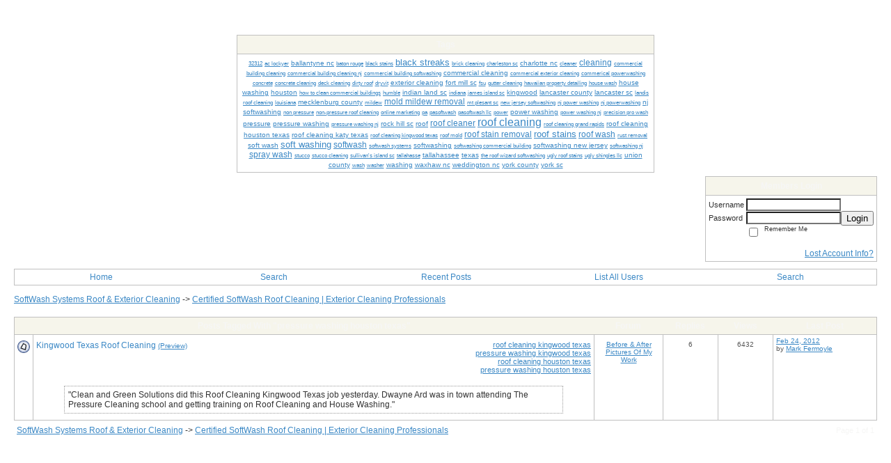

--- FILE ---
content_type: text/html; charset=UTF-8
request_url: https://softwashsystems.activeboard.com/forum.spark?aBID=138849&p=90&tag=pressure+washing+houston+texas
body_size: 14079
content:
			<!DOCTYPE HTML PUBLIC "-//W3C//DTD HTML 4.01 Transitional//EN" "http://www.w3.org/TR/html4/loose.dtd">
			<html xmlns="http://www.w3.org/1999/xhtml">
					
					
			<head>
				
				
		
				<meta property="og:image" content="https://s3.amazonaws.com/forumavatar.activeboard.com/138?AWSAccessKeyId=1XXJBWHKN0QBQS6TGPG2&Expires=1765411200&Signature=oeiS6Hu%2FWfcYTz7CQd1Ix71RlS8%3D" />


		<meta name="generator" content="ActiveBoard" />
				<meta http-equiv="Content-Type"	content="text/html; charset=UTF-8">
				<meta name="description" content="Roof Cleaning and Soft Washing Support Forum.">
				<meta name="keywords" content="Soft Wash, SoftWash, Roof Cleaning, Pressure Washing, Power Washing">
				


		<title>Certified SoftWash Roof Cleaning | Exterior Cleaning Professionals</title>
		
		<link rel="stylesheet" href="/templates/masterstyle.spark?aBID=138849&45c48cce2e2d7fbdea1afc51c7c6ad26" type="text/css">
		<link rel="SHORTCUT ICON" href="http://softwashsystems.com/images/SWS-social-LOGO4.png">
		
		
				
		<style id="ab-page-style" type="text/css">
/*
==================================================================
CUSTOM STYLES
==================================================================
*/

/* Place all custom style rules here for easy future reference */


		
/*
==================================================================
BODY & GENERAL STYLE
==================================================================
*/
body {
	background-color: #FFFFFF;
	background-image: ;
	font-family: Verdana, Arial, Helvetica, sans-serif;
	color: #333333;
	font-size: 12px;
}

table {
	font-size: 12px;
}

th,td {
	font-family: Verdana, Arial, Helvetica, sans-serif;
	/*font-size: 12px;*/
}

hr {
	height: 0px;
	border: 0px solid #C0C0C0;
	border-top-width: 1px;
}

form {
	display: inline;
}
input,textarea,select {
	color: #000000;
	background-color: #FFFFFF;
	font: normal 11px Verdana, Arial, Helvetica, sans-serif;
}
input {
	text-indent: 2px;
}
select optgroup {
	background-color: #C3C7C9;
	color: #404040;
}
select option,select optgroup option {
	background-color: #FFFFFF;
	color: #000000;
}

a, a:active, a:visited {
	color: #3B88C5; text-decoration: underline;
}
a:hover {
	text-decoration: underline; color: #FF9C00;
}


/*
==================================================================
HEADING STYLE
==================================================================
*/

.pageHeader {
	margin: 0px; 
	padding: 3px; 
	margin-bottom: 5px; 
	font-family: Verdana, Arial, Helvetica, sans-serif;
	font-size: 3em; 
	font-weight: 900; 
	color: #F6F6F5; 
	border: 1px solid #525E6E;
	border-width: 0px 0px 1px 0px;
	background: #56A6E5 ;
}
h1, h2, h3, h4, h5, h6 {
	font-weight: bold;
	font-family: Verdana, Arial, Helvetica, sans-serif;
	text-decoration: none;
	line-height: 120%;
	color: ;
}
h1 { font-size: 3em; }
h2 { font-size: 18px; }
h3 { font-size: 1em; }
h4,h5,h6 { font-size: 12px; }

.header-logo { text-align: center; margin-bottom: 5px; }

.gen {
	font-size: 1em;
}
.genmed {
	font-size: 0.9em;
}
.gensmall,.gensmall2 {
	font-size: 0.8em;
}


/*
==================================================================
CONTAINER STYLE
==================================================================
*/


.wrap { padding: 0 20px; }
.container { width: 100% !important; margin: 0 auto; }

.forumline {
	background: #C0C0C0 ;
	border: 1px solid #C0C0C0;
	border-collapse: collapse;
	border-radius:  -moz-border-radius: ; -webkit-border-radius: ;
}
.borderline {
	border: 1px solid #C0C0C0;
	border-collapse: collapse;
}
.errorline	{
	border: 1px solid #8f0000;  border-collapse: collapse;
}
.errortext	{
	color: #8f0000; font-weight: bold;
}

.topic-buttons { float: right; }
.topic-buttons button, .topic-buttons select { float: left; }

/*
==================================================================
TABLE HEADER STYLE
==================================================================
*/

th, td.th {
	color: #F6F6F5;
	background: #F6F5EB url(http://www.sparkimg.com/forum/themes/Morpheus/images/bg_th.gif);
	font-family: Verdana, Arial, Helvetica, sans-serif;
	height: 24px;
	border-color: #C0C0C0;
	border-style: solid;
	border-width: 0 0 1px 0;
}
.thMid {
	border-width: 1px 0 1px 0; 
}
a.th, a.th:active, a.th:visited {
	color: ;
	
}
a.th:hover {
	color: ;
	
}



/*
==================================================================
TABLE ROW STYLE
==================================================================
*/

.row1 {
	padding: 4px;
	color: ;
	background-color: #FFFFFF;
	background-image: ;
}
.row2 {
	padding: 4px;
	color: ;
	background-color: #FFFFFF;
	background-image: ;
}
.row3 {
	padding: 4px;
	color: ;
	background-color: #FFFFFF;
	background-image: ;
}
.row3Gen, .row3genmed, .row3gensmall {
	color: #F6F6F5;
}
td.topicRow {
	border-bottom: 0px;
	vertical-align: top;
	padding-top: 8px;
}
td.topicRow.topic-lastpost {
	padding-top: 3px;
}



/*
==================================================================
TABLE CATEGORY ROW STYLE
==================================================================
*/

td.cat,td.catHead,td.catSides,td.catLeft,td.catRight,td.catBottom,.row4 {
	color:;
	background: #5393C6 url(http://www.sparkimg.com/forum/themes/Morpheus/images/hdr_bg.gif);
}
td.cat,td.catHead,td.catSides,td.catLeft,td.catRight,td.catBottom {
	height: 24px;
}
a.cattitle {
	color:;
}


/*
==================================================================
FORUM & TOPIC TITLES
==================================================================
*/

a.forumlink, a:active.forumlink, a:visited.forumlink {
	color: #3B88C5;
	font-weight: bold; text-decoration: none;
}
a:hover.forumlink {
	color: #3B88C5;
	text-decoration: underline;
}
a.topictitle, a:active.topictitle, a:visited.topictitle {
	color: #3B88C5;
	text-decoration: none;
}
a:hover.topictitle {
	color: #3B88C5;
	text-decoration: underline;
}


/*
==================================================================
TOPIC & COMMENT STYLE
==================================================================
*/

.postdetails {
	font-size: 0.8em;
	color: #555555;
}
.postbody {
	/*font-size: 0.9em;*/
}
.moderatelinks {
	text-align: right;
}
.code {
	font-family: Courier, 'Courier New', sans-serif;
	font-size: 11px;
	color: #006600;
	background-color: #F1F4F8;
	border: #525E6E;
	border-style: dotted;
	border-left-width: 1px;
	border-top-width: 1px;
	border-right-width: 1px;
	border-bottom-width: 1px
}
.quote {
	font-family: Verdana, Arial, Helvetica, sans-serif;
	font-size: 11px;
	color: #3A5370;
	line-height: 125%;
	background-color: #F1F4F8;
	border: #525E6E;
	border-style: dotted;
	border-left-width: 1px;
	border-top-width: 1px;
	border-right-width: 1px;
	border-bottom-width: 1px
}
.postbody q {
	border: 1px dotted #999999;
	display: block;
	margin-left: 40px;
	margin-right: 40px;
	padding: 5px;
	font-style: italic;
}
.commentOptionMenuBreak {
	padding: 0px; margin: 2px 0px 2px 0px;
	border: 1px solid #C0C0C0;
}
.commentOptionMenu { 
	text-align: left; float: right; 
	background-color: #FFFFFF; 
	border: 1px solid #C0C0C0;
	position: absolute; z-index: 1; display: none;
}
.commentOptionMenuItem {
	cursor: pointer; padding: 2px;
}
.commentOptionMenuItem:hover {
	background-color: #FFFFFF; 
}
.topicedit-widget .row1 {
	border: none;
}


/*
==================================================================
MODERATOR/ADMINISTRATOR COLORS
==================================================================
*/
a.mod {
	font-weight: bold;
	color: #3B88C5;
}
a.mod:hover {
	font-weight: bold;
}
a.admin {
	font-weight: bold;
	color: #666666; 
}
a.admin:hover {
	font-weight: bold;
}


/*
==================================================================
MENU BAR STYLE
==================================================================
*/

#controlBarTable{
	border-collapse: separate;
}
#controlBarTable td {
	text-align: center;
}

.menu-widget { color:#FFFFFF; background: !important; background-color: !important; }

.ab_menu_item { color: #FFFFFF; background: #FFFFFF url(http://www.sparkimg.com/forum/themes/Morpheus/images/hdr_bg.gif); padding: 0; }
.ab_menu_item a { color: #3B88C5; text-decoration: none; }
.ab_menu_item_hover { color: #FFFFFF; background: #FFFFFF url(http://www.sparkimg.com/forum/themes/Morpheus/images/bg_th.gif); padding: 0; }
.ab_menu_item_hover a { color: #FFFFFF; text-decoration: none; }
.ab_menu_sub_item { color: #3B88C5; background: #FFFFFF ; padding: 0; }
.ab_menu_sub_item a { color: #3B88C5; text-decoration: none; }
.ab_menu_sub_item_hover { color: #3B88C5; background: #FFFFFF url(http://www.sparkimg.com/forum/themes/Morpheus/images/bg_th.gif); padding: 0; }
.ab_menu_sub_item_hover a { color: #FFFFFF; text-decoration: none; }




/*
==================================================================
WIDGET CSS
==================================================================
*/
.widget {
	margin-bottom: 5px;
}
.pm-widget .tr.read .td { background: #FFFFFF ; }
.pm-widget .td { padding-bottom: 0.25em; padding-top: 0.25em; }
.pm-widget .preview-content { font-style: italic; }
.pm-widget .participants, .pm-widget .preview { margin-top: 0.25em; margin-bottom: 0.25em; }
.pm-message-box {}



/*
==================================================================
YUI TAB STYLE
==================================================================
*/

.yui-skin-sam .yui-navset .yui-nav,.yui-skin-sam .yui-navset .yui-navset-top .yui-nav{border-color:transparent;}
.yui-skin-sam .yui-navset .yui-nav a,.yui-skin-sam .yui-navset .yui-navset-top .yui-nav a{border: 1px solid #C0C0C0; background:#FFFFFF ;}
.yui-skin-sam .yui-navset .yui-nav .selected a,.yui-skin-sam .yui-navset .yui-nav .selected a:focus,.yui-skin-sam .yui-navset .yui-nav .selected a:hover{background:#FFFFFF ;}
.yui-skin-sam .yui-navset .yui-nav a:hover,.yui-skin-sam .yui-navset .yui-nav a:focus{background:#C0C0C0 ;}
.yui-skin-sam .yui-navset .yui-content{border: 1px solid #C0C0C0; background:#FFFFFF ;}
.yui-skin-sam .yui-navset .yui-content,.yui-skin-sam .yui-navset .yui-navset-top .yui-content{}
.yui-skin-sam .yui-navset-left .yui-content{border-color:transparent;}
.yui-skin-sam .yui-navset-bottom .yui-content,.yui-skin-sam .yui-navset .yui-navset-bottom .yui-content{border-color:transparent;}
.yui-skin-sam .yui-navset .yui-nav a,.yui-skin-sam .yui-navset .yui-navset-top .yui-nav a{border: 1px solid #C0C0C0;}
.yui-skin-sam .yui-navset .yui-nav a em,.yui-skin-sam .yui-navset .yui-navset-top .yui-nav a em{border: 1px solid #C0C0C0;}



.yui-navset .yui-nav li,.yui-navset .yui-navset-top .yui-nav li,.yui-navset .yui-navset-bottom .yui-nav li{margin:0 .5em 0 0;}
.yui-navset-left .yui-nav li,.yui-navset-right .yui-nav li{margin:0 0 .5em;}
.yui-navset .yui-content .yui-hidden{position:absolute;left:-999999px;visibility:hidden;}
.yui-navset .yui-navset-left .yui-nav,.yui-navset .yui-navset-right .yui-nav,.yui-navset-left .yui-nav,.yui-navset-right .yui-nav{width:6em;}
.yui-navset-top .yui-nav,.yui-navset-bottom .yui-nav{width:auto;}.yui-navset .yui-navset-left,.yui-navset-left{padding:0 0 0 6em;}
.yui-navset-right{padding:0 6em 0 0;}
.yui-navset-top,.yui-navset-bottom{padding:auto;}
.yui-nav,.yui-nav li{margin:0;padding:0;list-style:none;}
.yui-navset li em{font-style:normal;}
.yui-navset{position:relative;zoom:1;}
.yui-navset .yui-content,.yui-navset .yui-content div{zoom:1;}
.yui-navset .yui-content:after{content:'';display:block;clear:both;}
.yui-navset .yui-nav li,.yui-navset .yui-navset-top .yui-nav li,.yui-navset .yui-navset-bottom .yui-nav li{display:inline-block;display:-moz-inline-stack;*display:inline;vertical-align:bottom;cursor:pointer;zoom:1;}
.yui-navset-left .yui-nav li,.yui-navset-right .yui-nav li{display:block;}
.yui-navset .yui-nav a{position:relative;}
.yui-navset .yui-nav li a,.yui-navset-top .yui-nav li a,.yui-navset-bottom .yui-nav li a{display:block;display:inline-block;vertical-align:bottom;zoom:1;}
.yui-navset-left .yui-nav li a,.yui-navset-right .yui-nav li a{display:block;}
.yui-navset-bottom .yui-nav li a{vertical-align:text-top;}
.yui-navset .yui-nav li a em,.yui-navset-top .yui-nav li a em,.yui-navset-bottom .yui-nav li a em{display:block;}
.yui-navset .yui-navset-left .yui-nav,.yui-navset .yui-navset-right .yui-nav,.yui-navset-left .yui-nav,.yui-navset-right .yui-nav{position:absolute;z-index:1;}
.yui-navset-top .yui-nav,.yui-navset-bottom .yui-nav{position:static;}
.yui-navset .yui-navset-left .yui-nav,.yui-navset-left .yui-nav{left:0;right:auto;}
.yui-navset .yui-navset-right .yui-nav,.yui-navset-right .yui-nav{right:0;left:auto;}
.yui-skin-sam .yui-navset .yui-nav,.yui-skin-sam .yui-navset .yui-navset-top .yui-nav{border-style:solid;border-width:0 0 0px;zoom:1;}
.yui-skin-sam .yui-navset .yui-nav li,.yui-skin-sam .yui-navset .yui-navset-top .yui-nav li{margin:0 .16em 0 0;padding:1px 0 0;zoom:1;}
.yui-skin-sam .yui-navset .yui-nav .selected,.yui-skin-sam .yui-navset .yui-navset-top .yui-nav .selected{margin:0 .16em 0 0;}
.yui-skin-sam .yui-navset .yui-nav a,.yui-skin-sam .yui-navset .yui-navset-top .yui-nav a{border-width:0 1px;position:relative;text-decoration:none;}
.yui-skin-sam .yui-navset .yui-nav a em,.yui-skin-sam .yui-navset .yui-navset-top .yui-nav a em{border-width:1px 0 0;cursor:hand;padding:.25em .75em;left:0;right:0;bottom:0;top:-1px;position:relative;}
.yui-skin-sam .yui-navset .yui-nav .selected a,.yui-skin-sam .yui-navset .yui-nav .selected a:focus,.yui-skin-sam .yui-navset .yui-nav .selected a:hover{}
.yui-skin-sam .yui-navset .yui-nav a:hover,.yui-skin-sam .yui-navset .yui-nav a:focus{outline:0;}
.yui-skin-sam .yui-navset .yui-nav .selected a em{padding:.35em .75em;}
.yui-skin-sam .yui-navset .yui-nav .selected a,.yui-skin-sam .yui-navset .yui-nav .selected a em{}
.yui-skin-sam .yui-navset .yui-content{}
.yui-skin-sam .yui-navset .yui-content,.yui-skin-sam .yui-navset .yui-navset-top .yui-content{border-width:1px;border-style:solid;padding:.25em .5em;}
.yui-skin-sam .yui-navset-left .yui-nav,.yui-skin-sam .yui-navset .yui-navset-left .yui-nav,.yui-skin-sam .yui-navset .yui-navset-right .yui-nav,.yui-skin-sam .yui-navset-right .yui-nav{border-width:0 5px 0 0;Xposition:absolute;top:0;bottom:0;}
.yui-skin-sam .yui-navset .yui-navset-right .yui-nav,.yui-skin-sam .yui-navset-right .yui-nav{border-width:0 0 0 5px;}
.yui-skin-sam .yui-navset-left .yui-nav li,.yui-skin-sam .yui-navset .yui-navset-left .yui-nav li,.yui-skin-sam .yui-navset-right .yui-nav li{margin:0 0 .16em;padding:0 0 0 1px;}.yui-skin-sam .yui-navset-right .yui-nav li{padding:0 1px 0 0;}
.yui-skin-sam .yui-navset-left .yui-nav .selected,.yui-skin-sam .yui-navset .yui-navset-left .yui-nav .selected{margin:0 -1px .16em 0;}
.yui-skin-sam .yui-navset-right .yui-nav .selected{margin:0 0 .16em -1px;}
.yui-skin-sam .yui-navset-left .yui-nav a,.yui-skin-sam .yui-navset-right .yui-nav a{border-width:1px 0;}
.yui-skin-sam .yui-navset-left .yui-nav a em,.yui-skin-sam .yui-navset .yui-navset-left .yui-nav a em,.yui-skin-sam .yui-navset-right .yui-nav a em{border-width:0 0 0 1px;padding:.2em .75em;top:auto;left:-1px;}
.yui-skin-sam .yui-navset-right .yui-nav a em{border-width:0 1px 0 0;left:auto;right:-1px;}
.yui-skin-sam .yui-navset-left .yui-nav a,.yui-skin-sam .yui-navset-left .yui-nav .selected a,.yui-skin-sam .yui-navset-left .yui-nav a:hover,.yui-skin-sam .yui-navset-right .yui-nav a,.yui-skin-sam .yui-navset-right .yui-nav .selected a,.yui-skin-sam .yui-navset-right .yui-nav a:hover,.yui-skin-sam .yui-navset-bottom .yui-nav a,.yui-skin-sam .yui-navset-bottom .yui-nav .selected a,.yui-skin-sam .yui-navset-bottom .yui-nav a:hover{background-image:none;}
.yui-skin-sam .yui-navset-left .yui-content{border-width:1px;border-style:solid;}
.yui-skin-sam .yui-navset-bottom .yui-nav,.yui-skin-sam .yui-navset .yui-navset-bottom .yui-nav{border-width:5px 0 0;}
.yui-skin-sam .yui-navset .yui-navset-bottom .yui-nav .selected,.yui-skin-sam .yui-navset-bottom .yui-nav .selected{margin:0 .16em 0 0;}
.yui-skin-sam .yui-navset .yui-navset-bottom .yui-nav li,.yui-skin-sam .yui-navset-bottom .yui-nav li{padding:0 0 1px 0;vertical-align:top;}
.yui-skin-sam .yui-navset .yui-navset-bottom .yui-nav a em,.yui-skin-sam .yui-navset-bottom .yui-nav a em{border-width:0 0 1px;top:auto;bottom:-1px;}
.yui-skin-sam .yui-navset-bottom .yui-content,.yui-skin-sam .yui-navset .yui-navset-bottom .yui-content{border-width:1px;border-style:solid;}

</style>            <script type="text/javascript" src="/js.ln/jquery/js/jquery-1.8.2.min.js"></script>
            		
		<script type='text/javascript'>

				$(document).ready(function(){
			$("#popupContactClose").click(function(){
				disablePopup();
			});
			$("#backgroundPopup").click(function(){
				disablePopup();
			});
			$(document).keyup(function(e){
				if(e.keyCode==27 && popupStatus==1){
					disablePopup();
				}
			});
			 
			$(window).resize(function(){
				if(popupStatus==1){
					centerPopup();
				}	
			});
		});
		
		function toggle(obj) {
			var el = document.getElementById(obj);
			if ( el.style.display != 'none' ) {
				el.style.display = 'none';
			}
			else {
				el.style.display = '';
			}
		}

		
			function checkBoxes()
			{
				var items = document.getElementsByName('topicMoveDelete[]');
				var list = '';
				var firstElement = 0;
				

				
				for(var i=0; i< items.length; i++)
				{
					if(items[i].checked)
					{
						if(firstElement==0)
							list += items[i].value;
						else
							list += ';'+items[i].value;
						firstElement++;
					}
				}
				
				if(list.length < 1){
					alert("Please select one or more topics.");
					return false;
				}
				
				document.getElementById('checkedBoxes').value = list;
				return true;
			}

			function setTopicFormAction(action){
				document.topicAction.action = action;
			}

			function setButtonIMG(image,id) {
				document.getElementById(id).src = image;
			}
			
			//----------------------------------------------------------------------------------
			//		Comment menu JS
			//----------------------------------------------------------------------------------
			var hideMenu = new Array();
			function findCommentOptionMenuItem(id) {
				var i;
				for (i=0; i<hideMenu.length; i++) {
					if (hideMenu[i][0] == id) {
						return i;
					}
				}
				hideMenu.push(new Array(id,'0'));
				return hideMenu.length-1;
			}
			function showCommentOptionMenu(id, btn) {
				hideMenu[findCommentOptionMenuItem(id)][1] = '0';
			}
			function hideCommentOptionMenu(id) {
				if (document.getElementById(id)) {
					hideMenu[findCommentOptionMenuItem(id)][1] = '1';
					var t=setTimeout("closeCommentOptionMenu('"+id+"')",333);
				}
			}
			function closeCommentOptionMenu(id) {
				if (hideMenu[findCommentOptionMenuItem(id)][1] == '1') {
					document.getElementById(id).style.display='none';
				}
				hideMenu[findCommentOptionMenuItem(id)][1] = '0';
			}
			function toggleCommentOptionMenu(id, btn)
			{
				var menuSel = $('#'+id);
				menuSel.css('position','absolute');
				if (menuSel.css('display') == 'none')
				{
					menuSel.css('left', '-9999px');
					menuSel.show();
					
					var f = parseInt(menuSel.css('font-size'));
					if (f < 12)
						f = 12;
					var width = f * 10;
					menuSel.css('width', width+'px');
					
					var buttonSel = $(btn);
					
					menuSel.css('top', (buttonSel.outerHeight() + 5) + 'px');
					menuSel.css('left', (buttonSel.outerWidth() - menuSel.outerWidth()) + 'px');
				}
				else
				{
					menuSel.hide();
				}
			}

			//----------------------------------------------------------------------------------
			//		Tag UI JS
			//----------------------------------------------------------------------------------
			var hideTagMenu = new Array();
			function findTagOptionMenuItem(id) {
				var i;
				for (i=0; i<hideTagMenu.length; i++) {
					if (hideTagMenu[i][0] == id) {
						return i;
					}
				}
				hideTagMenu.push(new Array(id,'0','0'));
				return hideTagMenu.length-1;
			}
			function showTagOptionMenu(id) {
				hideTagMenu[findTagOptionMenuItem(id)][1] = '0';
			}
			function hideTagOptionMenu(id) {
				if (document.getElementById(id)) {
					hideTagMenu[findTagOptionMenuItem(id)][1] = '1';
					var t=setTimeout("closeTagOptionMenu('"+id+"')",333);
				}
			}
			function closeTagOptionMenu(id) {
				index = findTagOptionMenuItem(id);
				//console.log(hideTagMenu[index][0]+" "+hideTagMenu[index][1]+" "+hideTagMenu[index][2]);
				if (hideTagMenu[index][1] == '1' && hideTagMenu[index][2] != '1') {
					document.getElementById(id).style.display='none';
					hideTagMenu[findTagOptionMenuItem(id)][1] = '0';
				}
			}
			function toggleTagOptionMenu(id, tagMenuButton, tagMenuInput) {
				//var tagMenu = document.getElementById(id);
				var tagMenuSel = $('#'+id);
				//if (tagMenu.style.display == 'none') {
				if (tagMenuSel.css('display') == 'none') {
					
					var tagMenuButtonSel = $(tagMenuButton),
						x = tagMenuButtonSel.position().left + tagMenuButtonSel.width(),
						y = tagMenuButtonSel.position().top - tagMenuButtonSel.height() - 8;
					
					
					//var tagMenuButtonRegion = YAHOO.util.Region.getRegion(tagMenuButton);
					//var x = tagMenuButtonRegion.right;
					//var y = tagMenuButtonRegion.top;
					//y -= tagMenuButtonRegion.height - 8;

					//tagMenu.style.display = 'block'; // without this 'w' will be NaN
					tagMenuSel.show();

					var w = tagMenuSel.width(),
						h = tagMenuSel.height();
					//var tagMenuRegion = YAHOO.util.Region.getRegion(tagMenu);
					//var w = tagMenuRegion.width;
					//var h = tagMenuRegion.height;
					
					x += 4;

					rx = x + w;
					if (rx > $(document).width()) {
						x -= w;
						y = tagMenuButtonSel.position().top + tagMenuButtonSel.height() + 4;
					}
						
					by = y + h;
					if (by > $(document).height()) {
						y = tagMenuButtonSel.position().top - h - 4;
					}

					tagMenuSel.css('left', x.toString()+'px');
					tagMenuSel.css('top', y.toString()+'px');
					//tagMenu.style.left = x.toString()+'px';
					//tagMenu.style.top = y.toString()+'px';

					document.getElementById(tagMenuInput).focus();
				} else {
					tagMenuSel.hide();
					//tagMenu.style.display = 'none';
				}
			}
			function justRegisterRightClickForTagOptionMenu(id) {
				hideTagMenu[findTagOptionMenuItem(id)][2] = '1';
			}
			function registerRightClickForTagOptionMenu(id) {
				hideTagMenu[findTagOptionMenuItem(id)][2] = '1';
				var t=setTimeout("justClearRightClickForTagOptionMenu('"+id+"')",3000);
			}
			function justClearRightClickForTagOptionMenu(id) {
				hideTagMenu[findTagOptionMenuItem(id)][2] = '0';
			}
			function clearRightClickForTagOptionMenu(id) {
				hideTagMenu[findTagOptionMenuItem(id)][2] = '0';
				closeTagOptionMenu(id);
			}
		</script>	
					<script type="text/javascript">
				customPos = -1;
				
				function hilite(e, c) {
					if (e && c)
						e.className=c;
				}
				
				function lolite(e, c) {
					if (e && c)
						e.className=c;
				}
			</script>
	
						<script type="text/javascript">
				var curTopicIDForTagCallback = null;
				function recordTopicTag(aBID, topicID, abKey, image) {
					var tagSel = $('#tagInput'+topicID),
						tagAddButtonSel = $('#tagInputAddButton'+topicID);
					var tag = tagSel.val();

					tagSel.val('');
					tagAddButtonSel.attr('src', image);
					
					if (tag !== null && tag !== undefined && tag.length > 0) {
						curTopicIDForTagCallback = topicID;
						var postData = "aBID="+aBID+"&topicID="+topicID+"&tag="+encodeURI(tag).replace(/\+/g, "%2B")+"&abKey="+abKey+"&action=83";
						$.get('/tagit.spark?'+postData, handleTagSuccess);
					}
				}

				function removeTopicTag(tagID, aBID, topicID, abKey, image) {
					var tagSel = $('#tag'+tagID);
					tagSel.attr('src', image);
					
					if (tagID !== null && tagID !== undefined) {
						curTopicIDForTagCallback = topicID;
						var postData = "aBID="+aBID+"&topicID="+topicID+"&tagID="+tagID+"&abKey="+abKey+"&action=70"; 
						$.get('/tagit.spark?'+postData, handleTagSuccess);
					}
				}
				
				var handleTagSuccess = function(data) {
					document.getElementById("tagUI"+curTopicIDForTagCallback).innerHTML = data; 
					toggleTagOptionMenu("tagsMenu"+curTopicIDForTagCallback, document.getElementById("tagsMenuButton"+curTopicIDForTagCallback), "tagInput"+curTopicIDForTagCallback);
				};
			</script>
		            <script type="text/javascript">
                $(document).ready(function () {
                    var lock;
                    $(this).on('mousemove', function () {
                        if (!lock) {
                            lock = true;
                            $.ajax({
                                'type': 'POST',
                                'dataType': 'json',
                                'url': '//softwashsystems.activeboard.com/forum.spark?a=118',
                                'data': {
                                    'aBID': 138849,
                                    'rt': 2,
                                    'a': 118,

                                    'ID': -1, 

                                }
                            });
                            setTimeout(function () {
                                lock = false;
                            }, 420000);
                        }
                    });
                });
            </script>
            		</head>
		<body id="abBodyTag" bgcolor="#D0D0D0" text="#000000" 
		link="#000000" vlink="#000000" 		      style="margin: 0" class="default">
		<div id="uWrap" class="uWrap">
		
<!doctype html>
<html>
<head>
<meta charset="utf-8">
<title>Untitled Document</title>
</head>

<body>
<p align="center"><img src="http://www.softwashsystems.com/images/SWAheader.jpg"
width="1003" height="330" alt=""/>
</p>
<p align="center">&nbsp;</p>
</body>
</html>
<div class="wrap" style="100%">
	<div class="container">
		
			<center>
				<div class="tagcloud-widget widget">		<table class="borderline table" width="600" style="text-align: center" >
			<thead>
				<tr class="tr tr-first tr-last">
					<th class="thCornerL th th-first th-last">
						<div class="th-text">Tags</div>
					</th>
				</tr>
			<thead>
			<tbody>
				<tr>
					<td class="row1 borderline td td-first td-last">
				
		
		<a href="//softwashsystems.activeboard.com/forum.spark?aBID=138849&p=90&tag=32312" style="font-size: 0.7em; font-weight: normal; text-decoration: none;"><u>32312</u></a> <a href="//softwashsystems.activeboard.com/forum.spark?aBID=138849&p=90&tag=ac+lockyer" style="font-size: 0.7em; font-weight: normal; text-decoration: none;"><u>ac lockyer</u></a> <a href="//softwashsystems.activeboard.com/forum.spark?aBID=138849&p=90&tag=ballantyne+nc" style="font-size: 0.8em; font-weight: normal; text-decoration: none;"><u>ballantyne nc</u></a> <a href="//softwashsystems.activeboard.com/forum.spark?aBID=138849&p=90&tag=baton+rouge" style="font-size: 0.7em; font-weight: normal; text-decoration: none;"><u>baton rouge</u></a> <a href="//softwashsystems.activeboard.com/forum.spark?aBID=138849&p=90&tag=black+stains" style="font-size: 0.7em; font-weight: normal; text-decoration: none;"><u>black stains</u></a> <a href="//softwashsystems.activeboard.com/forum.spark?aBID=138849&p=90&tag=black+streaks" style="font-size: 1.1em; font-weight: normal; text-decoration: none;"><u>black streaks</u></a> <a href="//softwashsystems.activeboard.com/forum.spark?aBID=138849&p=90&tag=brick+cleaning" style="font-size: 0.7em; font-weight: normal; text-decoration: none;"><u>brick cleaning</u></a> <a href="//softwashsystems.activeboard.com/forum.spark?aBID=138849&p=90&tag=charleston+sc" style="font-size: 0.7em; font-weight: normal; text-decoration: none;"><u>charleston sc</u></a> <a href="//softwashsystems.activeboard.com/forum.spark?aBID=138849&p=90&tag=charlotte+nc" style="font-size: 0.8em; font-weight: normal; text-decoration: none;"><u>charlotte nc</u></a> <a href="//softwashsystems.activeboard.com/forum.spark?aBID=138849&p=90&tag=cleaner" style="font-size: 0.7em; font-weight: normal; text-decoration: none;"><u>cleaner</u></a> <a href="//softwashsystems.activeboard.com/forum.spark?aBID=138849&p=90&tag=cleaning" style="font-size: 1em; font-weight: normal; text-decoration: none;"><u>cleaning</u></a> <a href="//softwashsystems.activeboard.com/forum.spark?aBID=138849&p=90&tag=commercial+building+cleaning" style="font-size: 0.7em; font-weight: normal; text-decoration: none;"><u>commercial building cleaning</u></a> <a href="//softwashsystems.activeboard.com/forum.spark?aBID=138849&p=90&tag=commercial+building+cleaning+nj" style="font-size: 0.7em; font-weight: normal; text-decoration: none;"><u>commercial building cleaning nj</u></a> <a href="//softwashsystems.activeboard.com/forum.spark?aBID=138849&p=90&tag=commercial+building+softwashing" style="font-size: 0.7em; font-weight: normal; text-decoration: none;"><u>commercial building softwashing</u></a> <a href="//softwashsystems.activeboard.com/forum.spark?aBID=138849&p=90&tag=commercial+cleaning" style="font-size: 0.8em; font-weight: normal; text-decoration: none;"><u>commercial cleaning</u></a> <a href="//softwashsystems.activeboard.com/forum.spark?aBID=138849&p=90&tag=commercial+exterior+cleaning" style="font-size: 0.7em; font-weight: normal; text-decoration: none;"><u>commercial exterior cleaning</u></a> <a href="//softwashsystems.activeboard.com/forum.spark?aBID=138849&p=90&tag=commerical+powerwashing" style="font-size: 0.7em; font-weight: normal; text-decoration: none;"><u>commerical powerwashing</u></a> <a href="//softwashsystems.activeboard.com/forum.spark?aBID=138849&p=90&tag=concrete" style="font-size: 0.7em; font-weight: normal; text-decoration: none;"><u>concrete</u></a> <a href="//softwashsystems.activeboard.com/forum.spark?aBID=138849&p=90&tag=concrete+cleaning" style="font-size: 0.7em; font-weight: normal; text-decoration: none;"><u>concrete cleaning</u></a> <a href="//softwashsystems.activeboard.com/forum.spark?aBID=138849&p=90&tag=deck+cleaning" style="font-size: 0.7em; font-weight: normal; text-decoration: none;"><u>deck cleaning</u></a> <a href="//softwashsystems.activeboard.com/forum.spark?aBID=138849&p=90&tag=dirty+roof" style="font-size: 0.7em; font-weight: normal; text-decoration: none;"><u>dirty roof</u></a> <a href="//softwashsystems.activeboard.com/forum.spark?aBID=138849&p=90&tag=dryvit" style="font-size: 0.7em; font-weight: normal; text-decoration: none;"><u>dryvit</u></a> <a href="//softwashsystems.activeboard.com/forum.spark?aBID=138849&p=90&tag=exterior+cleaning" style="font-size: 0.8em; font-weight: normal; text-decoration: none;"><u>exterior cleaning</u></a> <a href="//softwashsystems.activeboard.com/forum.spark?aBID=138849&p=90&tag=fort+mill+sc" style="font-size: 0.8em; font-weight: normal; text-decoration: none;"><u>fort mill sc</u></a> <a href="//softwashsystems.activeboard.com/forum.spark?aBID=138849&p=90&tag=fsu" style="font-size: 0.7em; font-weight: normal; text-decoration: none;"><u>fsu</u></a> <a href="//softwashsystems.activeboard.com/forum.spark?aBID=138849&p=90&tag=gutter+cleaning" style="font-size: 0.7em; font-weight: normal; text-decoration: none;"><u>gutter cleaning</u></a> <a href="//softwashsystems.activeboard.com/forum.spark?aBID=138849&p=90&tag=hawaiian+property+detailing" style="font-size: 0.7em; font-weight: normal; text-decoration: none;"><u>hawaiian property detailing</u></a> <a href="//softwashsystems.activeboard.com/forum.spark?aBID=138849&p=90&tag=house+wash" style="font-size: 0.7em; font-weight: normal; text-decoration: none;"><u>house wash</u></a> <a href="//softwashsystems.activeboard.com/forum.spark?aBID=138849&p=90&tag=house+washing" style="font-size: 0.8em; font-weight: normal; text-decoration: none;"><u>house washing</u></a> <a href="//softwashsystems.activeboard.com/forum.spark?aBID=138849&p=90&tag=houston" style="font-size: 0.8em; font-weight: normal; text-decoration: none;"><u>houston</u></a> <a href="//softwashsystems.activeboard.com/forum.spark?aBID=138849&p=90&tag=how+to+clean+commercial+buildings" style="font-size: 0.7em; font-weight: normal; text-decoration: none;"><u>how to clean commercial buildings</u></a> <a href="//softwashsystems.activeboard.com/forum.spark?aBID=138849&p=90&tag=humble" style="font-size: 0.7em; font-weight: normal; text-decoration: none;"><u>humble</u></a> <a href="//softwashsystems.activeboard.com/forum.spark?aBID=138849&p=90&tag=indian+land+sc" style="font-size: 0.8em; font-weight: normal; text-decoration: none;"><u>indian land sc</u></a> <a href="//softwashsystems.activeboard.com/forum.spark?aBID=138849&p=90&tag=indiana" style="font-size: 0.7em; font-weight: normal; text-decoration: none;"><u>indiana</u></a> <a href="//softwashsystems.activeboard.com/forum.spark?aBID=138849&p=90&tag=james+island+sc" style="font-size: 0.7em; font-weight: normal; text-decoration: none;"><u>james island sc</u></a> <a href="//softwashsystems.activeboard.com/forum.spark?aBID=138849&p=90&tag=kingwood" style="font-size: 0.8em; font-weight: normal; text-decoration: none;"><u>kingwood</u></a> <a href="//softwashsystems.activeboard.com/forum.spark?aBID=138849&p=90&tag=lancaster+county" style="font-size: 0.8em; font-weight: normal; text-decoration: none;"><u>lancaster county</u></a> <a href="//softwashsystems.activeboard.com/forum.spark?aBID=138849&p=90&tag=lancaster+sc" style="font-size: 0.8em; font-weight: normal; text-decoration: none;"><u>lancaster sc</u></a> <a href="//softwashsystems.activeboard.com/forum.spark?aBID=138849&p=90&tag=landis+roof+cleaning" style="font-size: 0.7em; font-weight: normal; text-decoration: none;"><u>landis roof cleaning</u></a> <a href="//softwashsystems.activeboard.com/forum.spark?aBID=138849&p=90&tag=louisiana" style="font-size: 0.7em; font-weight: normal; text-decoration: none;"><u>louisiana</u></a> <a href="//softwashsystems.activeboard.com/forum.spark?aBID=138849&p=90&tag=mecklenburg+county" style="font-size: 0.8em; font-weight: normal; text-decoration: none;"><u>mecklenburg county</u></a> <a href="//softwashsystems.activeboard.com/forum.spark?aBID=138849&p=90&tag=mildew" style="font-size: 0.7em; font-weight: normal; text-decoration: none;"><u>mildew</u></a> <a href="//softwashsystems.activeboard.com/forum.spark?aBID=138849&p=90&tag=mold+mildew+removal" style="font-size: 1em; font-weight: normal; text-decoration: none;"><u>mold mildew removal</u></a> <a href="//softwashsystems.activeboard.com/forum.spark?aBID=138849&p=90&tag=mt+plesant+sc" style="font-size: 0.7em; font-weight: normal; text-decoration: none;"><u>mt plesant sc</u></a> <a href="//softwashsystems.activeboard.com/forum.spark?aBID=138849&p=90&tag=new+jersey+softwashing" style="font-size: 0.7em; font-weight: normal; text-decoration: none;"><u>new jersey softwashing</u></a> <a href="//softwashsystems.activeboard.com/forum.spark?aBID=138849&p=90&tag=nj+power+washing" style="font-size: 0.7em; font-weight: normal; text-decoration: none;"><u>nj power washing</u></a> <a href="//softwashsystems.activeboard.com/forum.spark?aBID=138849&p=90&tag=nj+powerwashing" style="font-size: 0.7em; font-weight: normal; text-decoration: none;"><u>nj powerwashing</u></a> <a href="//softwashsystems.activeboard.com/forum.spark?aBID=138849&p=90&tag=nj+softwashing" style="font-size: 0.8em; font-weight: normal; text-decoration: none;"><u>nj softwashing</u></a> <a href="//softwashsystems.activeboard.com/forum.spark?aBID=138849&p=90&tag=non+pressure" style="font-size: 0.7em; font-weight: normal; text-decoration: none;"><u>non pressure</u></a> <a href="//softwashsystems.activeboard.com/forum.spark?aBID=138849&p=90&tag=non-pressure+roof+cleaning" style="font-size: 0.7em; font-weight: normal; text-decoration: none;"><u>non-pressure roof cleaning</u></a> <a href="//softwashsystems.activeboard.com/forum.spark?aBID=138849&p=90&tag=online+marketing" style="font-size: 0.7em; font-weight: normal; text-decoration: none;"><u>online marketing</u></a> <a href="//softwashsystems.activeboard.com/forum.spark?aBID=138849&p=90&tag=pa" style="font-size: 0.7em; font-weight: normal; text-decoration: none;"><u>pa</u></a> <a href="//softwashsystems.activeboard.com/forum.spark?aBID=138849&p=90&tag=pasoftwash" style="font-size: 0.7em; font-weight: normal; text-decoration: none;"><u>pasoftwash</u></a> <a href="//softwashsystems.activeboard.com/forum.spark?aBID=138849&p=90&tag=pasoftwash+llc" style="font-size: 0.7em; font-weight: normal; text-decoration: none;"><u>pasoftwash llc</u></a> <a href="//softwashsystems.activeboard.com/forum.spark?aBID=138849&p=90&tag=power" style="font-size: 0.7em; font-weight: normal; text-decoration: none;"><u>power</u></a> <a href="//softwashsystems.activeboard.com/forum.spark?aBID=138849&p=90&tag=power+washing" style="font-size: 0.8em; font-weight: normal; text-decoration: none;"><u>power washing</u></a> <a href="//softwashsystems.activeboard.com/forum.spark?aBID=138849&p=90&tag=power+washing+nj" style="font-size: 0.7em; font-weight: normal; text-decoration: none;"><u>power washing nj</u></a> <a href="//softwashsystems.activeboard.com/forum.spark?aBID=138849&p=90&tag=precision+pro+wash" style="font-size: 0.7em; font-weight: normal; text-decoration: none;"><u>precision pro wash</u></a> <a href="//softwashsystems.activeboard.com/forum.spark?aBID=138849&p=90&tag=pressure" style="font-size: 0.8em; font-weight: normal; text-decoration: none;"><u>pressure</u></a> <a href="//softwashsystems.activeboard.com/forum.spark?aBID=138849&p=90&tag=pressure+washing" style="font-size: 0.8em; font-weight: normal; text-decoration: none;"><u>pressure washing</u></a> <a href="//softwashsystems.activeboard.com/forum.spark?aBID=138849&p=90&tag=pressure+washing+nj" style="font-size: 0.7em; font-weight: normal; text-decoration: none;"><u>pressure washing nj</u></a> <a href="//softwashsystems.activeboard.com/forum.spark?aBID=138849&p=90&tag=rock+hill+sc" style="font-size: 0.8em; font-weight: normal; text-decoration: none;"><u>rock hill sc</u></a> <a href="//softwashsystems.activeboard.com/forum.spark?aBID=138849&p=90&tag=roof" style="font-size: 0.8em; font-weight: normal; text-decoration: none;"><u>roof</u></a> <a href="//softwashsystems.activeboard.com/forum.spark?aBID=138849&p=90&tag=roof+cleaner" style="font-size: 1em; font-weight: normal; text-decoration: none;"><u>roof cleaner</u></a> <a href="//softwashsystems.activeboard.com/forum.spark?aBID=138849&p=90&tag=roof+cleaning" style="font-size: 1.3em; font-weight: normal; text-decoration: none;"><u>roof cleaning</u></a> <a href="//softwashsystems.activeboard.com/forum.spark?aBID=138849&p=90&tag=roof+cleaning+grand+rapids" style="font-size: 0.7em; font-weight: normal; text-decoration: none;"><u>roof cleaning grand rapids</u></a> <a href="//softwashsystems.activeboard.com/forum.spark?aBID=138849&p=90&tag=roof+cleaning+houston+texas" style="font-size: 0.8em; font-weight: normal; text-decoration: none;"><u>roof cleaning houston texas</u></a> <a href="//softwashsystems.activeboard.com/forum.spark?aBID=138849&p=90&tag=roof+cleaning+katy+texas" style="font-size: 0.8em; font-weight: normal; text-decoration: none;"><u>roof cleaning katy texas</u></a> <a href="//softwashsystems.activeboard.com/forum.spark?aBID=138849&p=90&tag=roof+cleaning+kingwood+texas" style="font-size: 0.7em; font-weight: normal; text-decoration: none;"><u>roof cleaning kingwood texas</u></a> <a href="//softwashsystems.activeboard.com/forum.spark?aBID=138849&p=90&tag=roof+mold" style="font-size: 0.7em; font-weight: normal; text-decoration: none;"><u>roof mold</u></a> <a href="//softwashsystems.activeboard.com/forum.spark?aBID=138849&p=90&tag=roof+stain+removal" style="font-size: 1em; font-weight: normal; text-decoration: none;"><u>roof stain removal</u></a> <a href="//softwashsystems.activeboard.com/forum.spark?aBID=138849&p=90&tag=roof+stains" style="font-size: 1.1em; font-weight: normal; text-decoration: none;"><u>roof stains</u></a> <a href="//softwashsystems.activeboard.com/forum.spark?aBID=138849&p=90&tag=roof+wash" style="font-size: 1em; font-weight: normal; text-decoration: none;"><u>roof wash</u></a> <a href="//softwashsystems.activeboard.com/forum.spark?aBID=138849&p=90&tag=rust+removal" style="font-size: 0.7em; font-weight: normal; text-decoration: none;"><u>rust removal</u></a> <a href="//softwashsystems.activeboard.com/forum.spark?aBID=138849&p=90&tag=soft+wash" style="font-size: 0.8em; font-weight: normal; text-decoration: none;"><u>soft wash</u></a> <a href="//softwashsystems.activeboard.com/forum.spark?aBID=138849&p=90&tag=soft+washing" style="font-size: 1.1em; font-weight: normal; text-decoration: none;"><u>soft washing</u></a> <a href="//softwashsystems.activeboard.com/forum.spark?aBID=138849&p=90&tag=softwash" style="font-size: 1em; font-weight: normal; text-decoration: none;"><u>softwash</u></a> <a href="//softwashsystems.activeboard.com/forum.spark?aBID=138849&p=90&tag=softwash+systems" style="font-size: 0.7em; font-weight: normal; text-decoration: none;"><u>softwash systems</u></a> <a href="//softwashsystems.activeboard.com/forum.spark?aBID=138849&p=90&tag=softwashing" style="font-size: 0.8em; font-weight: normal; text-decoration: none;"><u>softwashing</u></a> <a href="//softwashsystems.activeboard.com/forum.spark?aBID=138849&p=90&tag=softwashing+commercial+building" style="font-size: 0.7em; font-weight: normal; text-decoration: none;"><u>softwashing commercial building</u></a> <a href="//softwashsystems.activeboard.com/forum.spark?aBID=138849&p=90&tag=softwashing+new+jersey" style="font-size: 0.8em; font-weight: normal; text-decoration: none;"><u>softwashing new jersey</u></a> <a href="//softwashsystems.activeboard.com/forum.spark?aBID=138849&p=90&tag=softwashing+nj" style="font-size: 0.7em; font-weight: normal; text-decoration: none;"><u>softwashing nj</u></a> <a href="//softwashsystems.activeboard.com/forum.spark?aBID=138849&p=90&tag=spray+wash" style="font-size: 1em; font-weight: normal; text-decoration: none;"><u>spray wash</u></a> <a href="//softwashsystems.activeboard.com/forum.spark?aBID=138849&p=90&tag=stucco" style="font-size: 0.7em; font-weight: normal; text-decoration: none;"><u>stucco</u></a> <a href="//softwashsystems.activeboard.com/forum.spark?aBID=138849&p=90&tag=stucco+cleaning" style="font-size: 0.7em; font-weight: normal; text-decoration: none;"><u>stucco cleaning</u></a> <a href="//softwashsystems.activeboard.com/forum.spark?aBID=138849&p=90&tag=sullivan%27s+island+sc" style="font-size: 0.7em; font-weight: normal; text-decoration: none;"><u>sullivan's island sc</u></a> <a href="//softwashsystems.activeboard.com/forum.spark?aBID=138849&p=90&tag=tallahasse" style="font-size: 0.7em; font-weight: normal; text-decoration: none;"><u>tallahasse</u></a> <a href="//softwashsystems.activeboard.com/forum.spark?aBID=138849&p=90&tag=tallahassee" style="font-size: 0.8em; font-weight: normal; text-decoration: none;"><u>tallahassee</u></a> <a href="//softwashsystems.activeboard.com/forum.spark?aBID=138849&p=90&tag=texas" style="font-size: 0.8em; font-weight: normal; text-decoration: none;"><u>texas</u></a> <a href="//softwashsystems.activeboard.com/forum.spark?aBID=138849&p=90&tag=the+roof+wizard+softwashing" style="font-size: 0.7em; font-weight: normal; text-decoration: none;"><u>the roof wizard softwashing</u></a> <a href="//softwashsystems.activeboard.com/forum.spark?aBID=138849&p=90&tag=ugly+roof+stains" style="font-size: 0.7em; font-weight: normal; text-decoration: none;"><u>ugly roof stains</u></a> <a href="//softwashsystems.activeboard.com/forum.spark?aBID=138849&p=90&tag=ugly+shingles+llc" style="font-size: 0.7em; font-weight: normal; text-decoration: none;"><u>ugly shingles llc</u></a> <a href="//softwashsystems.activeboard.com/forum.spark?aBID=138849&p=90&tag=union+county" style="font-size: 0.8em; font-weight: normal; text-decoration: none;"><u>union county</u></a> <a href="//softwashsystems.activeboard.com/forum.spark?aBID=138849&p=90&tag=wash" style="font-size: 0.7em; font-weight: normal; text-decoration: none;"><u>wash</u></a> <a href="//softwashsystems.activeboard.com/forum.spark?aBID=138849&p=90&tag=washer" style="font-size: 0.7em; font-weight: normal; text-decoration: none;"><u>washer</u></a> <a href="//softwashsystems.activeboard.com/forum.spark?aBID=138849&p=90&tag=washing" style="font-size: 0.8em; font-weight: normal; text-decoration: none;"><u>washing</u></a> <a href="//softwashsystems.activeboard.com/forum.spark?aBID=138849&p=90&tag=waxhaw+nc" style="font-size: 0.8em; font-weight: normal; text-decoration: none;"><u>waxhaw nc</u></a> <a href="//softwashsystems.activeboard.com/forum.spark?aBID=138849&p=90&tag=weddington+nc" style="font-size: 0.8em; font-weight: normal; text-decoration: none;"><u>weddington nc</u></a> <a href="//softwashsystems.activeboard.com/forum.spark?aBID=138849&p=90&tag=york+county" style="font-size: 0.8em; font-weight: normal; text-decoration: none;"><u>york county</u></a> <a href="//softwashsystems.activeboard.com/forum.spark?aBID=138849&p=90&tag=york+sc" style="font-size: 0.8em; font-weight: normal; text-decoration: none;"><u>york sc</u></a> 					</td>
				</tr>
			</tbody>
		</table>
		</div>
			</center>
		
		
		<div class="top">
			
				<table id="abLoginBox" cellspacing="0" class="forumline" style="float: right; margin-bottom: 10px;"><tr><th><a name="loginBox"></a>Members Login</th></tr><tr><td align="right" valign="top" style="text-align: left" class="row1 gen">		<form action="/forum.spark?aBID=138849" method=post style="margin: 0px;">
		<input type=hidden name="aBID" value="138849">
<input type=hidden name="p" value="90">
<input type=hidden name="tag" value="pressure+washing+houston+texas">
		<table border=0 cellspacing=0 cellpadding=0 class="genmed" style="margin: 0;">
			<tr>
				<td>Username&nbsp;</td>
				<td><input style="vertical-align: middle" value=""
					type="text" name="forumUserName"><br />
				</td>
				<td>&nbsp;</td>
			</tr>
			<tr>
				<td>Password&nbsp;</td>
				<td><input type="password"
					name="forumPassword">
				</td>
				<td>
					<button type="submit" onsubmit="this.form.action.value='login'">Login</button>
				</td>
			</tr>
			<tr>
				<td>&nbsp;</td>
				<td>
					<input type=checkbox style="vertical-align: middle; float: left;" name="rememberLogin" value="1">
					<span class="gensmall" style="float: left;"> &nbsp; Remember Me </span>
				</td>
				<td>&nbsp;</td>
			</tr>
		</table>
					<div style="float:right; text-align:right;">
				<br>
				<a href="//softwashsystems.activeboard.com/forum.spark?aBID=138849&p=6" title="Forgot Account Information">Lost Account Info?</a> 
			</div>
		<div class="clear"></div>
		<input type="hidden" name="uat" value="3">

		</form></td></tr></table>
			
			
			<div class="clear"></div>
		</div>
		
		
					<script type="text/javascript" src="/js/forum_menu.js?v=1337"></script>
				<div class="menu-widget widget" style="">
		<table class="forumline borderline table" id="controlBarTable" cellSpacing="0" cellpadding="0" style="table-layout: fixed;width: 100%; margin-bottom: 10px">
			<tbody>
				<tr class="tr-first tr-last">
							<td id="custom_mnu_0_parent" class="ab_menu_item td td-first" width="20%" align="center" 
			onmouseover="hilite(this,'ab_menu_item_hover')" onmouseout="lolite(this,'ab_menu_item')"
			 onclick="if(!clickTrap){window.location='https://softwashsystems.activeboard.com/'} clickTrap=false;" 
			style="cursor: pointer;">
			
			<div class="menu-item-wrap"><div style="padding: 4px;"><a nohref>Home</a></div></div>		</td>
				<td id="custom_mnu_1_parent" class="ab_menu_item td" width="20%" align="center" 
			onmouseover="hilite(this,'ab_menu_item_hover')" onmouseout="lolite(this,'ab_menu_item')"
			 onclick="if(!clickTrap){ab_mnu_show('custom_mnu_1', this);} clickTrap=false;" 
			style="cursor: pointer;">
			
			<div class="menu-item-wrap"><div style="padding: 4px;"><a nohref>Search</a></div>		<div id="custom_mnu_1" class="ab_menu_sub_item_div" style="display: none; position: absolute;" onclick="clickTrap=true">
			<table class="forumline borderline row1" cellspacing="0" cellpadding="0" style="width: 260px;">
				<tr>
					<td class="ab_menu_sub_item" style="padding-top: 10px; text-align: center;">
						<div style="padding: 4px;"><nobr><form action="https://softwashsystems.activeboard.com/p/results/" method=post>
<input name=keywords type=text size=25>&nbsp;<input name=searchkeywords type=text size=25 value="" style="position:absolute; left:-9999px;">&nbsp;<button name=search type=submit>Search</button>
</form>
<a href="https://softwashsystems.activeboard.com/p/search/">Advanced Search</a>
</nobr></div>
					</td>
				</tr>
			</table>
		</div>
		<script>
			ab_mnu_register('custom_mnu_1');
		</script>
		</div>		</td>
				<td id="custom_mnu_2_parent" class="ab_menu_item td" width="20%" align="center" 
			onmouseover="hilite(this,'ab_menu_item_hover')" onmouseout="lolite(this,'ab_menu_item')"
			 onclick="if(!clickTrap){window.location='https://softwashsystems.activeboard.com/p/recent/'} clickTrap=false;" 
			style="cursor: pointer;">
			
			<div class="menu-item-wrap"><div style="padding: 4px;"><a nohref>Recent Posts</a></div></div>		</td>
				<td id="custom_mnu_3_parent" class="ab_menu_item td" width="20%" align="center" 
			onmouseover="hilite(this,'ab_menu_item_hover')" onmouseout="lolite(this,'ab_menu_item')"
			 onclick="if(!clickTrap){ alert('Please log in first.');} clickTrap=false;" 
			style="cursor: pointer;">
			
			<div class="menu-item-wrap"><div style="padding: 4px;"><a nohref onclick=" alert('Please log in first.');; clickTrap=true; ">List All Users</a></div></div>		</td>
				<td id="custom_mnu_4_parent" class="ab_menu_item td" width="20%" align="center" 
			onmouseover="hilite(this,'ab_menu_item_hover')" onmouseout="lolite(this,'ab_menu_item')"
			 onclick="if(!clickTrap){ab_mnu_show('custom_mnu_4', this);} clickTrap=false;" 
			style="cursor: pointer;">
			
			<div class="menu-item-wrap"><div style="padding: 4px;"><a nohref>Search</a></div>		<div id="custom_mnu_4" class="ab_menu_sub_item_div" style="display: none; position: absolute;" onclick="clickTrap=true">
			<table class="forumline borderline row1" cellspacing="0" cellpadding="0" style="width: 260px;">
				<tr>
					<td class="ab_menu_sub_item" style="padding-top: 10px; text-align: center;">
						<div style="padding: 4px;"><nobr><form action="https://softwashsystems.activeboard.com/p/results/" method=post>
<input name=keywords type=text size=25>&nbsp;<input name=searchkeywords type=text size=25 value="" style="position:absolute; left:-9999px;">&nbsp;<button name=search type=submit>Search</button>
</form>
<a href="https://softwashsystems.activeboard.com/p/search/">Advanced Search</a>
</nobr></div>
					</td>
				</tr>
			</table>
		</div>
		<script>
			ab_mnu_register('custom_mnu_4');
		</script>
		</div>		</td>
						</tr>
			</tbody>
		</table>
		</div>
		
		<script>
			ab_mnu_init_all();
			clickTrap=false;
		</script>
		
		
		
		
		
		
			<div style="">
				
				<table width="100%" cellpadding="0" cellspacing="0" class="inlineTable gen defaulttext" style="line-height: 20px;">
					<tbody>
						<tr>
							<td class="" valign="top" style="text-align: left;">
								<div class="breadcrumb-widget widget gen"><a href="http://www.SoftWashSystems.com" target="http://www.SoftWashSystems.com">SoftWash Systems Roof & Exterior Cleaning</a> -&gt; <a href="https://softwashsystems.activeboard.com/">Certified SoftWash Roof Cleaning | Exterior Cleaning Professionals</a></div>
							</td>
							<td class="" valign="top" style="text-align: right;">
							</td>
						</tr>
					</tbody>
				</table>
				
<table width="100%" cellpadding="0" cellspacing="0" class="inlineTable gen defaulttext" style="line-height: 20px; margin-bottom: 10px;">
	<tbody>
		<tr>
			<td class="" valign="top" style="text-align: left;">
			</td>
			<td class="" valign="top" style="text-align: right;">
			</td>
		</tr>
	</tbody>
</table>

<table width="100%" cellpadding=0 cellspacing=0 id="abPreviewTbl" class="forumline">
	<thead>
		<tr>
			<th class="thCornerL" colspan="2">Posts Tagged With &quot;pressure washing houston texas&quot;</th>
			<th class="thCornerR" width="90">Forum</th>
			<th class="thCornerR" width="70">Replies</th>
			<th class="thCornerR" width="70">Views</th>
			<th class="thCornerR" width="140">Last Post</th>
		</tr>
	</thead>
	<tbody>
	
		
			<tr class="tr tr-first tr-last tr-odd">
				<td class="td-first row2 borderline topicRow" style="width: 13px; text-align: center;">
					<img src="https://www.sparklit.com/secure/image/emoticons/Classic_topic.gif" title="No New Posts" alt="No New Posts" border="0" />
				</td>
				<td class="topic-info row1 borderline topicRow" style="text-align: left;">
					
						<div style="float: right;">
							<div id="tagUI47847411" class="genmed" style="float: right; max-width: 250px; text-align: right; margin-left: 5px;"><span id="tagsForTopic47847411"><a href="//softwashsystems.activeboard.com/forum.spark?aBID=138849&p=90&tag=roof+cleaning+kingwood+texas">roof&nbsp;cleaning&nbsp;kingwood&nbsp;texas</a> <a href="//softwashsystems.activeboard.com/forum.spark?aBID=138849&p=90&tag=pressure+washing+kingwood+texas">pressure&nbsp;washing&nbsp;kingwood&nbsp;texas</a> <a href="//softwashsystems.activeboard.com/forum.spark?aBID=138849&p=90&tag=roof+cleaning+houston+texas">roof&nbsp;cleaning&nbsp;houston&nbsp;texas</a> <a href="//softwashsystems.activeboard.com/forum.spark?aBID=138849&p=90&tag=pressure+washing+houston+texas">pressure&nbsp;washing&nbsp;houston&nbsp;texas</a> </span></div>
						</div>
					
					<a href="https://softwashsystems.activeboard.com/t47847411/kingwood-texas-roof-cleaning/" class="topictitle">Kingwood Texas Roof Cleaning</a>
					
					<a class="gensmall" href="javascript:;" onclick="$('#preview-').toggle();">(Preview)</a>
				</td>
				<td class="topic-startedby row2 borderline topicRow" style="width: 90px; text-align: center;">
					<span class="postdetails"><a href="https://softwashsystems.activeboard.com/f529029/before-amp-after-pictures-of-my-work/">Before &amp; After Pictures Of My Work</a></span>
				</td>
				<td class="topic-replies row1 borderline topicRow" style="width: 70px; text-align: center;">
					<span class="postdetails">6</span>
				</td>
				<td class="topic-views row1 borderline topicRow" style="width: 70px; text-align: center;">
					<span class="postdetails">6432</span>
				</td>
				<td class="td-last topic-lastpost row2 borderline topicRow" style="width: 140px; text-align: left;">
					<div class="postdetails"><a href="https://softwashsystems.activeboard.com/t47847411/kingwood-texas-roof-cleaning/?page=1#lastPostAnchor">Feb 24, 2012</a><br>
					by <a href="https://softwashsystems.activeboard.com/m1527014/profile/" title="Mark Fermoyle" rel="nofollow">Mark Fermoyle</a></div>
				</td>
			</tr>
			
				<tr id="preview-" style="" class="tr">
			
			
				<td class="topic-replies row2 borderline topicRow" style="border-top:0;">&nbsp;</td>
				<td class="topic-replies row1 borderline topicRow" style="border-top:0;">
					<div class="postbody" style="width: 100%; margin-top: 5px; margin-bottom: 5px; padding-left: 0px;">
						<q style="font-style: normal;">Clean and Green Solutions did this Roof Cleaning Kingwood Texas job yesterday. Dwayne Ard was in town attending The Pressure Cleaning school and getting training on Roof Cleaning and House Washing.</q>
					</div>
				</td>
				<td class="topic-replies row2 borderline topicRow" style="border-top:0;">&nbsp;</td>
				<td class="topic-replies row1 borderline topicRow" style="border-top:0;">&nbsp;</td>
				<td class="topic-replies row1 borderline topicRow" style="border-top:0;">&nbsp;</td>
				<td class="topic-replies row2 borderline topicRow" style="border-top:0;">&nbsp;</td>
			</td>
		
	
	
	</tbody>
</table>

<table width="100%" cellpadding="4" cellspacing="0" class="inlineTable gen defaulttext" style="line-height: 20px;">
	<tbody>
		<tr>
			<td valign="top" style="text-align: left;">
				<div class="breadcrumb-widget widget gen"><a href="http://www.SoftWashSystems.com" target="http://www.SoftWashSystems.com">SoftWash Systems Roof & Exterior Cleaning</a> -&gt; <a href="https://softwashsystems.activeboard.com/">Certified SoftWash Roof Cleaning | Exterior Cleaning Professionals</a></div>
			</td>
			<td valign="top" style="text-align: right;">
				<span class="genmed row3genmed" style=""><span style="">Page 1 of 1 </span></span>		<script language="javascript">
		function changePostSortOrder(id){
			var list = document.getElementById(id);
			var direction = list.options[list.selectedIndex].value;
			document.location='//softwashsystems.activeboard.com/forum.spark?aBID=138849&page=1&sort='+direction;
		}
		</script>
		
			</td>
		</tr>
	</tbody>
</table>
			</div>
		
		
		
	</div>
</div>
<div style="display: none; padding: 1px; margin: 0px;" ID="abMonScriptDiv"></div><script type="text/javascript" src="//www.activeboard.com/js/forum_monitor.js?v=MTM0MA=="></script>
<script type="text/javascript">
abmModeratorIDs = [1474411,1520444,1586030,1424886,1656820,1495080,1807795,1765925,1968674,1662341,2263422,2245478,2278439,2300644];
abmAdminID = 1421137;
abmSubForums = new Array();
abmSubForumIDs = new Array();
abmSubForumIDs[0] = 540167;
abmSubForums[0] = '<i>SoftWash Systems Contests</i>';
abmSubForumIDs[1] = 588935;
abmSubForums[1] = '<i>Read Here First</i>';
abmSubForumIDs[2] = 529218;
abmSubForums[2] = '<i>Please Allow Me To Introduce Myself...</i>';
abmSubForumIDs[3] = 548514;
abmSubForums[3] = '<i>SoftWash Systems Announcements</i>';
abmSubForumIDs[4] = 529211;
abmSubForums[4] = '<i>Finding Soft Wash Chemicals</i>';
abmSubForumIDs[5] = 544082;
abmSubForums[5] = '<i>What The Soft Wash Pros are Saying</i>';
abmSubForumIDs[6] = 542086;
abmSubForums[6] = '<i>Final Wash</i>';
abmSubForumIDs[7] = 542087;
abmSubForums[7] = '<i>Plant Wash</i>';
abmSubForumIDs[8] = 568087;
abmSubForums[8] = '<i>Shipping Questions &amp; Concerns</i>';
abmSubForumIDs[9] = 598404;
abmSubForums[9] = '<i>Terra Wash</i>';
abmSubForumIDs[10] = 607948;
abmSubForums[10] = '<i>Oxi Wash</i>';
abmSubForumIDs[11] = 618065;
abmSubForums[11] = '<i>Wood Restore</i>';
abmSubForumIDs[12] = 625206;
abmSubForums[12] = '<i>Wood Wash</i>';
abmSubForumIDs[13] = 542085;
abmSubForums[13] = '<i>Green Wash</i>';
abmSubForumIDs[14] = 542090;
abmSubForums[14] = '<i>Roof Anchors, Gutter Canes, Ladder Stabilizers and Rope K...</i>';
abmSubForumIDs[15] = 542091;
abmSubForums[15] = '<i>SoftWash Systems Spraying Systems</i>';
abmSubForumIDs[16] = 580615;
abmSubForums[16] = '<i>SoftWash Systems Stealth AC / DC Charging System</i>';
abmSubForumIDs[17] = 607947;
abmSubForums[17] = '<i>Rain Fresh</i>';
abmSubForumIDs[18] = 625207;
abmSubForums[18] = '<i>Oxi Wash</i>';
abmSubForumIDs[19] = 528624;
abmSubForums[19] = '<i>Get Togethers &amp; Social Gatherings</i>';
abmSubForumIDs[20] = 570306;
abmSubForums[20] = '<i>Softwashapolooza East, Orlando 2012</i>';
abmSubForumIDs[21] = 570308;
abmSubForums[21] = '<i>Softwashapolooza West, California 2013</i>';
abmSubForumIDs[22] = 574726;
abmSubForums[22] = '<i>Softwashapolooza West, California 2014</i>';
abmSubForumIDs[23] = 614308;
abmSubForums[23] = '<i>Softwashapolooza 2015</i>';
abmSubForumIDs[24] = 619691;
abmSubForums[24] = '<i>Softwashapolooza 2016</i>';
abmSubForumIDs[25] = 528623;
abmSubForums[25] = '<i>SoftWash Systems Educational Opportunities. </i>';
abmSubForumIDs[26] = 600607;
abmSubForums[26] = '<i>Softwashapolooza East, Orlando 2014</i>';
abmSubForumIDs[27] = 528621;
abmSubForums[27] = '<i>National Cleaning Expos</i>';
abmSubForumIDs[28] = 528622;
abmSubForums[28] = '<i>Regional Round Tables</i>';
abmSubForumIDs[29] = 543763;
abmSubForums[29] = '<i>Softwashapolooza</i>';
abmSubForumIDs[30] = 570307;
abmSubForums[30] = '<i>Softwashapolooza East, Orlando 2013</i>';
abmSubForumIDs[31] = 588936;
abmSubForums[31] = '<i>Revolution Camps</i>';
abmSubForumIDs[32] = 528592;
abmSubForums[32] = '<i>Colorado, Authorized Roof Cleaning by SoftWash Systems</i>';
abmSubForumIDs[33] = 528594;
abmSubForums[33] = '<i>Delaware, Authorized Roof Cleaning by SoftWash Systems</i>';
abmSubForumIDs[34] = 528600;
abmSubForums[34] = '<i>Indiania, Authorized Roof Cleaning by SoftWash Systems</i>';
abmSubForumIDs[35] = 528605;
abmSubForums[35] = '<i>Louisiana, Authorized Roof Cleaning by SoftWash Systems</i>';
abmSubForumIDs[36] = 528609;
abmSubForums[36] = '<i>Massachusetts, Authorized Roof Cleaning by SoftWash Systems</i>';
abmSubForumIDs[37] = 528611;
abmSubForums[37] = '<i>Minnesota, Authorized Roof Cleaning by SoftWash Systems</i>';
abmSubForumIDs[38] = 529010;
abmSubForums[38] = '<i>Missouri, Authorized Roof Cleaning by SoftWash Systems</i>';
abmSubForumIDs[39] = 529011;
abmSubForums[39] = '<i>Montana, Authorized Roof Cleaning by SoftWash Systems</i>';
abmSubForumIDs[40] = 529012;
abmSubForums[40] = '<i>Nebraska, Authorized Roof Cleaning by SoftWash Systems</i>';
abmSubForumIDs[41] = 529015;
abmSubForums[41] = '<i>New Mexico, Authorized Roof Cleaning by SoftWash Systems</i>';
abmSubForumIDs[42] = 529016;
abmSubForums[42] = '<i>New York, Authorized Roof Cleaning by SoftWash Systems</i>';
abmSubForumIDs[43] = 529018;
abmSubForums[43] = '<i>North Dakota, Authorized Roof Cleaning by SoftWash Systems</i>';
abmSubForumIDs[44] = 529019;
abmSubForums[44] = '<i>Ohio, Authorized Roof Cleaning by SoftWash Systems</i>';
abmSubForumIDs[45] = 529021;
abmSubForums[45] = '<i>Oregon, Authorized Roof Cleaning by SoftWash Systems</i>';
abmSubForumIDs[46] = 529022;
abmSubForums[46] = '<i>Pennsylvania, Authorized Roof Cleaning by SoftWash Systems</i>';
abmSubForumIDs[47] = 529203;
abmSubForums[47] = '<i>Tennessee, Authorized Roof Cleaning by SoftWash Systems</i>';
abmSubForumIDs[48] = 529204;
abmSubForums[48] = '<i>Texas, Authorized Roof Cleaning by SoftWash Systems</i>';
abmSubForumIDs[49] = 542106;
abmSubForums[49] = '<i>Precision Pro Wash</i>';
abmSubForumIDs[50] = 579941;
abmSubForums[50] = '<i>Green Tiger SoftWash</i>';
abmSubForumIDs[51] = 582243;
abmSubForums[51] = '<i>Leprechaun SoftWash</i>';
abmSubForumIDs[52] = 611461;
abmSubForums[52] = '<i>South Shore SoftWash</i>';
abmSubForumIDs[53] = 611572;
abmSubForums[53] = '<i>Big Guns Softwash</i>';
abmSubForumIDs[54] = 611764;
abmSubForums[54] = '<i>A-Pro Services</i>';
abmSubForumIDs[55] = 616325;
abmSubForums[55] = '<i>Blue Flamingo Softwash</i>';
abmSubForumIDs[56] = 619215;
abmSubForums[56] = '<i>Element SoftWash</i>';
abmSubForumIDs[57] = 621120;
abmSubForums[57] = '<i>Refresh Roof &amp; Exterior LLC</i>';
abmSubForumIDs[58] = 621121;
abmSubForums[58] = '<i>Superior SoftWash</i>';
abmSubForumIDs[59] = 621127;
abmSubForums[59] = '<i>Monster Wash Inc</i>';
abmSubForumIDs[60] = 621128;
abmSubForums[60] = '<i>Coastal Softwash USA</i>';
abmSubForumIDs[61] = 624307;
abmSubForums[61] = '<i>Spotless SoftWash</i>';
abmSubForumIDs[62] = 621118;
abmSubForums[62] = '<i>Veterans Cleaning Solutions</i>';
abmSubForumIDs[63] = 528590;
abmSubForums[63] = '<i>Arkansas, Authorized Roof Cleaning by SoftWash Systems</i>';
abmSubForumIDs[64] = 528591;
abmSubForums[64] = '<i>California, Authorized Roof Cleaning by SoftWash Systems</i>';
abmSubForumIDs[65] = 528595;
abmSubForums[65] = '<i>District of Columbia, Authorized Roof Cleaning by SoftWas...</i>';
abmSubForumIDs[66] = 528597;
abmSubForums[66] = '<i>Georgia, Authorized Roof Cleaning by SoftWash Systems</i>';
abmSubForumIDs[67] = 528599;
abmSubForums[67] = '<i>Illinois, Authorized Roof Cleaning by SoftWash Systems</i>';
abmSubForumIDs[68] = 528601;
abmSubForums[68] = '<i>Iowa, Authorized Roof Cleaning by SoftWash Systems</i>';
abmSubForumIDs[69] = 528603;
abmSubForums[69] = '<i>Kansas, Authorized Roof Cleaning by SoftWash Systems</i>';
abmSubForumIDs[70] = 528604;
abmSubForums[70] = '<i>Kentucky, Authorized Roof Cleaning by SoftWash Systems</i>';
abmSubForumIDs[71] = 528606;
abmSubForums[71] = '<i>Maine, Authorized Roof Cleaning by SoftWash Systems</i>';
abmSubForumIDs[72] = 529009;
abmSubForums[72] = '<i>Mississippi, Authorized Roof Cleaning by SoftWash Systems</i>';
abmSubForumIDs[73] = 529017;
abmSubForums[73] = '<i>North Carolina, Authorized Roof Cleaning by SoftWash Systems</i>';
abmSubForumIDs[74] = 529023;
abmSubForums[74] = '<i>Rhode Island, Authorized Roof Cleaning by SoftWash Systems</i>';
abmSubForumIDs[75] = 594875;
abmSubForums[75] = '<i>Bob Riddick Roofing</i>';
abmSubForumIDs[76] = 610139;
abmSubForums[76] = '<i>Vesta Wash </i>';
abmSubForumIDs[77] = 610294;
abmSubForums[77] = '<i>Dr. RoofNShine</i>';
abmSubForumIDs[78] = 621124;
abmSubForums[78] = '<i>Superior SoftWash</i>';
abmSubForumIDs[79] = 611752;
abmSubForums[79] = '<i>Restoration Softwash</i>';
abmSubForumIDs[80] = 619426;
abmSubForums[80] = '<i>I Do Windows! LLC</i>';
abmSubForumIDs[81] = 621122;
abmSubForums[81] = '<i>Florida SoftWash</i>';
abmSubForumIDs[82] = 621125;
abmSubForums[82] = '<i>Maverick SoftWash</i>';
abmSubForumIDs[83] = 621129;
abmSubForums[83] = '<i>Puretec Property Services</i>';
abmSubForumIDs[84] = 528589;
abmSubForums[84] = '<i>Alabama Authorized Roof Cleaning by SoftWash Systems</i>';
abmSubForumIDs[85] = 528593;
abmSubForums[85] = '<i>Connecticut, Authorized Roof Cleaning by SoftWash Systems</i>';
abmSubForumIDs[86] = 528596;
abmSubForums[86] = '<i>Florida, Authorized Roof Cleaning by SoftWash Systems</i>';
abmSubForumIDs[87] = 528598;
abmSubForums[87] = '<i>Hawaii, Authorized Roof Cleaning by SoftWash Systems</i>';
abmSubForumIDs[88] = 528607;
abmSubForums[88] = '<i>Maryland, Authorized Roof Cleaning by SoftWash Systems</i>';
abmSubForumIDs[89] = 528610;
abmSubForums[89] = '<i>Michigan, Authorized Roof Cleaning by SoftWash Systems</i>';
abmSubForumIDs[90] = 529013;
abmSubForums[90] = '<i>New Hampshire, Authorized Roof Cleaning by SoftWash Systems</i>';
abmSubForumIDs[91] = 529014;
abmSubForums[91] = '<i>New Jersey, Authorized Roof Cleaning by SoftWash Systems</i>';
abmSubForumIDs[92] = 529020;
abmSubForums[92] = '<i>Oklahoma, Authorized Roof Cleaning by SoftWash Systems</i>';
abmSubForumIDs[93] = 529202;
abmSubForums[93] = '<i>South Carolina, Authorized Roof Cleaning by SoftWash Systems</i>';
abmSubForumIDs[94] = 529205;
abmSubForums[94] = '<i>Utah, Authorized Roof Cleaning by SoftWash Systems</i>';
abmSubForumIDs[95] = 529206;
abmSubForums[95] = '<i>Vermount, Authorized Roof Cleaning by SoftWash Systems</i>';
abmSubForumIDs[96] = 529207;
abmSubForums[96] = '<i>Virginia, Authorized Roof Cleaning by SoftWash Systems</i>';
abmSubForumIDs[97] = 529208;
abmSubForums[97] = '<i>Washington, Authorized Roof Cleaning by SoftWash Systems</i>';
abmSubForumIDs[98] = 529209;
abmSubForums[98] = '<i>West Virginia, Authorized Roof Cleaning by SoftWash Systems</i>';
abmSubForumIDs[99] = 529210;
abmSubForums[99] = '<i>Wisconsin, Authorized Roof Cleaning by SoftWash Systems</i>';
abmSubForumIDs[100] = 537825;
abmSubForums[100] = '<i>South Dakota, Authorized Roof Cleaning by SoftWash Systems</i>';
abmSubForumIDs[101] = 574692;
abmSubForums[101] = '<i>Roof Rescue</i>';
abmSubForumIDs[102] = 579942;
abmSubForums[102] = '<i>Ocean Waves LLC</i>';
abmSubForumIDs[103] = 587268;
abmSubForums[103] = '<i>Rhino SoftWash</i>';
abmSubForumIDs[104] = 610138;
abmSubForums[104] = '<i>Softwash Ranger</i>';
abmSubForumIDs[105] = 592498;
abmSubForums[105] = '<i>The Roof Wizard</i>';
abmSubForumIDs[106] = 596645;
abmSubForums[106] = '<i>Hammerhead Softwash</i>';
abmSubForumIDs[107] = 602001;
abmSubForums[107] = '<i>All-Clean Softwash</i>';
abmSubForumIDs[108] = 610485;
abmSubForums[108] = '<i>Water Dragon</i>';
abmSubForumIDs[109] = 611766;
abmSubForums[109] = '<i>Under Pressure H2O</i>';
abmSubForumIDs[110] = 613189;
abmSubForums[110] = '<i>Snappy Pro Wash</i>';
abmSubForumIDs[111] = 621119;
abmSubForums[111] = '<i>Gem SoftWash</i>';
abmSubForumIDs[112] = 621123;
abmSubForums[112] = '<i>Water Dragon</i>';
abmSubForumIDs[113] = 598301;
abmSubForums[113] = '<i>Quebec, Authorized Roof Cleaning by SoftWash Systems</i>';
abmSubForumIDs[114] = 598302;
abmSubForums[114] = '<i>British Columbia, Authorized Roof Cleaning by SoftWash Sy...</i>';
abmSubForumIDs[115] = 600273;
abmSubForums[115] = '<i>Joseph D. Walters Insurance</i>';
abmSubForumIDs[116] = 600481;
abmSubForums[116] = '<i>Front 9 Restoration</i>';
abmSubForumIDs[117] = 600274;
abmSubForums[117] = '<i>ASK the SEAL</i>';
abmSubForumIDs[118] = 528583;
abmSubForums[118] = '<i>Let\'s Talk About Soft Washing.</i>';
abmSubForumIDs[119] = 528897;
abmSubForums[119] = '<i>Professional Mindsets</i>';
abmSubForumIDs[120] = 529030;
abmSubForums[120] = '<i>Soft Wash Cleaning Screen Enclosures</i>';
abmSubForumIDs[121] = 529025;
abmSubForums[121] = '<i>Soft Wash Vinyl Siding &amp; Soffit Cleaning</i>';
abmSubForumIDs[122] = 529031;
abmSubForums[122] = '<i>Soft Wash Cleaning Flat Concrete, Decks &amp; Pavers</i>';
abmSubForumIDs[123] = 529201;
abmSubForums[123] = '<i>General Soft Wash Marketing Talk</i>';
abmSubForumIDs[124] = 529219;
abmSubForums[124] = '<i>This Is My Soft Wash Rig</i>';
abmSubForumIDs[125] = 529224;
abmSubForums[125] = '<i>TRUTH</i>';
abmSubForumIDs[126] = 542095;
abmSubForums[126] = '<i>Tweaking Soft Wash Equipment.</i>';
abmSubForumIDs[127] = 543620;
abmSubForums[127] = '<i>Wands Gone Wild</i>';
abmSubForumIDs[128] = 544290;
abmSubForums[128] = '<i>Bad Characters! Watch Out Property Owners!</i>';
abmSubForumIDs[129] = 573136;
abmSubForums[129] = '<i>Other Equipment</i>';
abmSubForumIDs[130] = 580064;
abmSubForums[130] = '<i>Chemical Compliance</i>';
abmSubForumIDs[131] = 528893;
abmSubForums[131] = '<i>Critiques, No Smoke Blowing!</i>';
abmSubForumIDs[132] = 529026;
abmSubForums[132] = '<i>Soft Wash Stucco, EFIS &amp; Dryvit Cleaning</i>';
abmSubForumIDs[133] = 530958;
abmSubForums[133] = '<i>Soft Wash Certifications</i>';
abmSubForumIDs[134] = 570188;
abmSubForums[134] = '<i>SoftWash Tile Roof Cleaning</i>';
abmSubForumIDs[135] = 596848;
abmSubForums[135] = '<i>Softwashing Misc. Surfaces</i>';
abmSubForumIDs[136] = 529543;
abmSubForums[136] = '<i>Videos of My Work</i>';
abmSubForumIDs[137] = 528584;
abmSubForums[137] = '<i>Soft Wash Equipment</i>';
abmSubForumIDs[138] = 528585;
abmSubForums[138] = '<i>Soft Wash Mixology</i>';
abmSubForumIDs[139] = 528586;
abmSubForums[139] = '<i>Soft Wash Safety</i>';
abmSubForumIDs[140] = 528722;
abmSubForums[140] = '<i>Soft Wash &amp; Other Cleaning Equipment For Sale</i>';
abmSubForumIDs[141] = 529024;
abmSubForums[141] = '<i>Soft Wash Roof Cleaning</i>';
abmSubForumIDs[142] = 529027;
abmSubForums[142] = '<i>Soft Wash Cleaning Wood Decks &amp; Wood Fences</i>';
abmSubForumIDs[143] = 529028;
abmSubForums[143] = '<i>Here I Am and This Is What I Do</i>';
abmSubForumIDs[144] = 529029;
abmSubForums[144] = '<i>Before &amp; After Pictures Of My Work</i>';
abmSubForumIDs[145] = 529177;
abmSubForums[145] = '<i>Industry Leadership</i>';
abmSubForumIDs[146] = 529200;
abmSubForums[146] = '<i>Health &amp; Safety Regarding Roof Cleaning Contractors</i>';
abmSubForumIDs[147] = 529217;
abmSubForums[147] = '<i>Workers Compensation Insurance</i>';
abmSubForumIDs[148] = 529898;
abmSubForums[148] = '<i>ProBizGuide.com Webinars</i>';
abmSubForumIDs[149] = 531229;
abmSubForums[149] = '<i>Soft Wash Cleaning Awnings</i>';
abmSubForumIDs[150] = 531456;
abmSubForums[150] = '<i>Web, Social Media &amp; SEO</i>';
abmSubForumIDs[151] = 532353;
abmSubForums[151] = '<i>DOT Regulations</i>';
abmSubForumIDs[152] = 542300;
abmSubForums[152] = '<i>V-Cards and Other Link Ups</i>';
abmSubForumIDs[153] = 553583;
abmSubForums[153] = '<i>Soft Wash Cork Running Tracks.</i>';
abmSubForumIDs[154] = 554929;
abmSubForums[154] = '<i>Government Intervention</i>';
abmSubForumIDs[155] = 570304;
abmSubForums[155] = '<i>SoftWash Shingle Roof Cleaning</i>';
abmSubForumIDs[156] = 583487;
abmSubForums[156] = '<i>Soft Wash Metal Roof Cleaning</i>';
abmSubForumIDs[157] = 583612;
abmSubForums[157] = '<i>SoftWash Systems Videos</i>';
abmSubForumIDs[158] = 587464;
abmSubForums[158] = '<i>THE REVOLUTION ROOM</i>';
abmSubForumIDs[159] = 599636;
abmSubForums[159] = '<i>Faith</i>';
abmSubForumIDs[160] = 590758;
abmSubForums[160] = '<i>Plant Protection Secrets</i>';
abmSubForumIDs[161] = 593648;
abmSubForums[161] = '<i>Concord Project</i>';
abmSubForumIDs[162] = 598473;
abmSubForums[162] = '<i>Bunker Hill Project</i>';
abmSubForumIDs[163] = 598472;
abmSubForums[163] = '<i>Battles of the SoftWash Revolution</i>';
abmSubForumIDs[164] = 600418;
abmSubForums[164] = '<i>Property Protection &amp; Prevention</i>';
abmSubForumIDs[165] = 601940;
abmSubForums[165] = '<i>Quebec Project</i>';
abmSubForumIDs[166] = 611751;
abmSubForums[166] = '<i>SoftWash Systems Certified Applicator Discussions</i>';
abmSubForumIDs[167] = 598471;
abmSubForums[167] = '<i>Ticonderoga Project</i>';
abmSubForumIDs[168] = 593647;
abmSubForums[168] = '<i>Lexington Project</i>';
abmSubForumIDs[169] = 598470;
abmSubForums[169] = '<i>Chelsea Creek Project</i>';
abmSubForumIDs[170] = 601941;
abmSubForums[170] = '<i>Long Island Project</i>';
abmSubForumIDs[171] = 616446;
abmSubForums[171] = '<i>Generation I Cradle Skid Owners Group</i>';
abmSubForumIDs[172] = 542302;
abmSubForums[172] = '<i>SoftWash Systems Authorized Professionals Group</i>';
abmSubForumIDs[173] = 559358;
abmSubForums[173] = '<i>Cradle Skid Owners Group</i>';
abmSubForumIDs[174] = 572323;
abmSubForums[174] = '<i>Open SoftWash Authorized Discussions</i>';
abmSubForumIDs[175] = 616448;
abmSubForums[175] = '<i>Generation III Cradle Skid Owners Group</i>';
abmSubForumIDs[176] = 616447;
abmSubForums[176] = '<i>Generation II Cradle Skid Owners Group</i>';
abmSubForumIDs[177] = 621117;
abmSubForums[177] = '<i>SoftWash Systems Five Star Company Discussions</i>';
abmSubForumIDs[178] = 573817;
abmSubForums[178] = '<i>SoftWash Systems PRO STAFF</i>';
abmSubForumIDs[179] = 629334;
abmSubForums[179] = '<i>2017 Multi-Family Marketing Fund</i>';
abmSubForumIDs[180] = 618789;
abmSubForums[180] = '<i>The Multi Family Marketing Fund</i>';
abmSubForumIDs[181] = 620675;
abmSubForums[181] = '<i>2016 National Apartment Association Show</i>';
abmSubForumIDs[182] = 617569;
abmSubForums[182] = '<i>2015 National Apartment Association Show</i>';
abmSubForumIDs[183] = 542305;
abmSubForums[183] = '<i>Lead Tech Certifications</i>';
abmSubForumIDs[184] = 600275;
abmSubForums[184] = '<i>E 3 Sports Apparel</i>';
abmSubForumIDs[185] = 542306;
abmSubForums[185] = '<i>Salesperson Certifications</i>';
abmSubForumIDs[186] = 542307;
abmSubForums[186] = '<i>Management Certifications</i>';
abmSubForumIDs[187] = 589529;
abmSubForums[187] = '<i>Old Items Not Relevant Anymore</i>';
abmSubForumIDs[188] = 542303;
abmSubForums[188] = '<i>SoftWash Systems Certified Cleaners</i>';
abmSubForumIDs[189] = 542304;
abmSubForums[189] = '<i>Assistant Tech Certifications</i>';
abmSubForumIDs[190] = 542309;
abmSubForums[190] = '<i>Plant &amp; Property Protection Certifications</i>';
abmInit('www.activeboard.com', 'https://www.sparklit.com/secure/image/', 138849, 1, false);
</script><div class="clear"></div><div id="overlay-container" style="height:0"></div>			<script type="text/javascript">
				var vglnk = {api_url: '//api.viglink.com/api', key: '07fb2a1f7863b1992bda53cccc658569'};
				(function (d, t) {
					var s = d.createElement(t);
					s.type = 'text/javascript';
					s.async = true;
					s.src = ('https:' == document.location.protocol ? vglnk.api_url : '//cdn.viglink.com/api') + '/vglnk.js';
					var r = d.getElementsByTagName(t)[0];
					r.parentNode.insertBefore(s, r);
				}(document, 'script'));
			</script>
			</div></body></html>